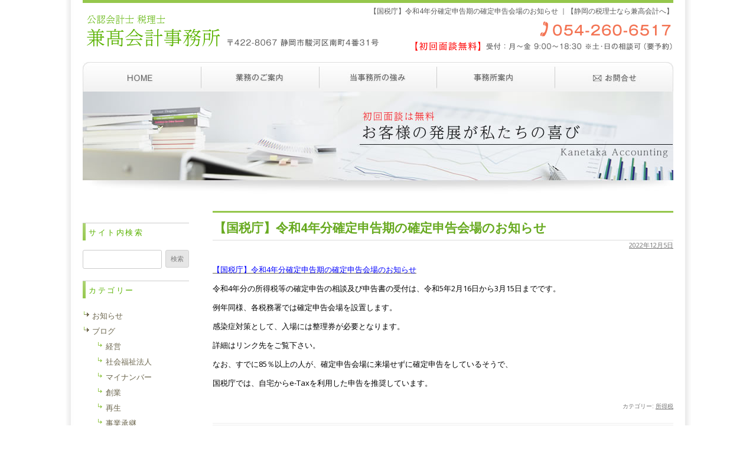

--- FILE ---
content_type: text/html; charset=UTF-8
request_url: https://www.kanetaka-cpa.com/2022/12/05/%E3%80%90%E5%9B%BD%E7%A8%8E%E5%BA%81%E3%80%91%E4%BB%A4%E5%92%8C4%E5%B9%B4%E5%88%86%E7%A2%BA%E5%AE%9A%E7%94%B3%E5%91%8A%E6%9C%9F%E3%81%AE%E7%A2%BA%E5%AE%9A%E7%94%B3%E5%91%8A%E4%BC%9A%E5%A0%B4%E3%81%AE/
body_size: 10179
content:
<!DOCTYPE html>
<!--[if IE 7]>
<html class="ie ie7"  xmlns="http://www.w3.org/1999/xhtml" prefix="" lang="ja">
<![endif]-->
<!--[if IE 8]>
<html class="ie ie8"  xmlns="http://www.w3.org/1999/xhtml" prefix="" lang="ja">
<![endif]-->
<!--[if !(IE 7) | !(IE 8)  ]><!-->
<html  xmlns="http://www.w3.org/1999/xhtml" prefix="" lang="ja">
<!--<![endif]-->
<head prefix="og: http://ogp.me/ns#">
	<!-- Global site tag (gtag.js) - Google Analytics -->
<script async src="https://www.googletagmanager.com/gtag/js?id=UA-44086120-12"></script>
<script>
  window.dataLayer = window.dataLayer || [];
  function gtag(){dataLayer.push(arguments);}
  gtag('js', new Date());

  gtag('config', 'UA-44086120-12');
</script><meta charset="UTF-8" />
<meta name="viewport" content="width=device-width" />

<meta property="og:type" content="article" />
<meta property="og:url" content="https://www.kanetaka-cpa.com/2022/12/05/%e3%80%90%e5%9b%bd%e7%a8%8e%e5%ba%81%e3%80%91%e4%bb%a4%e5%92%8c4%e5%b9%b4%e5%88%86%e7%a2%ba%e5%ae%9a%e7%94%b3%e5%91%8a%e6%9c%9f%e3%81%ae%e7%a2%ba%e5%ae%9a%e7%94%b3%e5%91%8a%e4%bc%9a%e5%a0%b4%e3%81%ae/" />
<meta property="og:image" content="https://www.kanetaka-cpa.com/wp/wp-content/themes/kanetaka-cpa.com/images/ogp.jpg" />
<meta property="og:site_name" content="兼高会計事務所" />
<meta property="og:locale" content="ja_JP">

<link rel="icon" href="https://www.kanetaka-cpa.com/favicon.ico">
<link rel="apple-touch-icon" sizes="180x180" href="https://www.kanetaka-cpa.com/apple-touch-icon.png">

<title>【国税庁】令和4年分確定申告期の確定申告会場のお知らせ ｜【静岡の税理士なら兼高会計へ】</title>
<link rel="profile" href="http://gmpg.org/xfn/11" />
<link rel="pingback" href="https://www.kanetaka-cpa.com/wp/xmlrpc.php" />
<script language="JavaScript" src="https://www.kanetaka-cpa.com/wp/wp-content/themes/kanetaka-cpa.com/window.js" type="text/javascript"></script>
<!--[if lt IE 9]>
<script src="https://www.kanetaka-cpa.com/wp/wp-content/themes/kanetaka-cpa.com/js/html5.js" type="text/javascript"></script>
<![endif]-->

<!-- BEGIN Metadata added by the Add-Meta-Tags WordPress plugin -->
<meta name="description" content="【国税庁】令和4年分確定申告期の確定申告会場のお知らせ 令和4年分の所得税等の確定申告の相談及び申告書の受付は、令和5年2月16日から3月15日までです。 例年同様、各税務署では確定申告会場を設置します。 感染症対策..." />
<meta name="keywords" content="所得税" />
<!-- END Metadata added by the Add-Meta-Tags WordPress plugin -->

<meta name='robots' content='max-image-preview:large' />
<link rel='dns-prefetch' href='//fonts.googleapis.com' />
<link rel="alternate" type="application/rss+xml" title="兼高会計事務所 &raquo; フィード" href="https://www.kanetaka-cpa.com/feed/" />
<link rel="alternate" type="application/rss+xml" title="兼高会計事務所 &raquo; コメントフィード" href="https://www.kanetaka-cpa.com/comments/feed/" />
<script type="text/javascript">
/* <![CDATA[ */
window._wpemojiSettings = {"baseUrl":"https:\/\/s.w.org\/images\/core\/emoji\/15.0.3\/72x72\/","ext":".png","svgUrl":"https:\/\/s.w.org\/images\/core\/emoji\/15.0.3\/svg\/","svgExt":".svg","source":{"concatemoji":"https:\/\/www.kanetaka-cpa.com\/wp\/wp-includes\/js\/wp-emoji-release.min.js?ver=6.6.4"}};
/*! This file is auto-generated */
!function(i,n){var o,s,e;function c(e){try{var t={supportTests:e,timestamp:(new Date).valueOf()};sessionStorage.setItem(o,JSON.stringify(t))}catch(e){}}function p(e,t,n){e.clearRect(0,0,e.canvas.width,e.canvas.height),e.fillText(t,0,0);var t=new Uint32Array(e.getImageData(0,0,e.canvas.width,e.canvas.height).data),r=(e.clearRect(0,0,e.canvas.width,e.canvas.height),e.fillText(n,0,0),new Uint32Array(e.getImageData(0,0,e.canvas.width,e.canvas.height).data));return t.every(function(e,t){return e===r[t]})}function u(e,t,n){switch(t){case"flag":return n(e,"\ud83c\udff3\ufe0f\u200d\u26a7\ufe0f","\ud83c\udff3\ufe0f\u200b\u26a7\ufe0f")?!1:!n(e,"\ud83c\uddfa\ud83c\uddf3","\ud83c\uddfa\u200b\ud83c\uddf3")&&!n(e,"\ud83c\udff4\udb40\udc67\udb40\udc62\udb40\udc65\udb40\udc6e\udb40\udc67\udb40\udc7f","\ud83c\udff4\u200b\udb40\udc67\u200b\udb40\udc62\u200b\udb40\udc65\u200b\udb40\udc6e\u200b\udb40\udc67\u200b\udb40\udc7f");case"emoji":return!n(e,"\ud83d\udc26\u200d\u2b1b","\ud83d\udc26\u200b\u2b1b")}return!1}function f(e,t,n){var r="undefined"!=typeof WorkerGlobalScope&&self instanceof WorkerGlobalScope?new OffscreenCanvas(300,150):i.createElement("canvas"),a=r.getContext("2d",{willReadFrequently:!0}),o=(a.textBaseline="top",a.font="600 32px Arial",{});return e.forEach(function(e){o[e]=t(a,e,n)}),o}function t(e){var t=i.createElement("script");t.src=e,t.defer=!0,i.head.appendChild(t)}"undefined"!=typeof Promise&&(o="wpEmojiSettingsSupports",s=["flag","emoji"],n.supports={everything:!0,everythingExceptFlag:!0},e=new Promise(function(e){i.addEventListener("DOMContentLoaded",e,{once:!0})}),new Promise(function(t){var n=function(){try{var e=JSON.parse(sessionStorage.getItem(o));if("object"==typeof e&&"number"==typeof e.timestamp&&(new Date).valueOf()<e.timestamp+604800&&"object"==typeof e.supportTests)return e.supportTests}catch(e){}return null}();if(!n){if("undefined"!=typeof Worker&&"undefined"!=typeof OffscreenCanvas&&"undefined"!=typeof URL&&URL.createObjectURL&&"undefined"!=typeof Blob)try{var e="postMessage("+f.toString()+"("+[JSON.stringify(s),u.toString(),p.toString()].join(",")+"));",r=new Blob([e],{type:"text/javascript"}),a=new Worker(URL.createObjectURL(r),{name:"wpTestEmojiSupports"});return void(a.onmessage=function(e){c(n=e.data),a.terminate(),t(n)})}catch(e){}c(n=f(s,u,p))}t(n)}).then(function(e){for(var t in e)n.supports[t]=e[t],n.supports.everything=n.supports.everything&&n.supports[t],"flag"!==t&&(n.supports.everythingExceptFlag=n.supports.everythingExceptFlag&&n.supports[t]);n.supports.everythingExceptFlag=n.supports.everythingExceptFlag&&!n.supports.flag,n.DOMReady=!1,n.readyCallback=function(){n.DOMReady=!0}}).then(function(){return e}).then(function(){var e;n.supports.everything||(n.readyCallback(),(e=n.source||{}).concatemoji?t(e.concatemoji):e.wpemoji&&e.twemoji&&(t(e.twemoji),t(e.wpemoji)))}))}((window,document),window._wpemojiSettings);
/* ]]> */
</script>
<style id='wp-emoji-styles-inline-css' type='text/css'>

	img.wp-smiley, img.emoji {
		display: inline !important;
		border: none !important;
		box-shadow: none !important;
		height: 1em !important;
		width: 1em !important;
		margin: 0 0.07em !important;
		vertical-align: -0.1em !important;
		background: none !important;
		padding: 0 !important;
	}
</style>
<link rel='stylesheet' id='wp-block-library-css' href='https://www.kanetaka-cpa.com/wp/wp-includes/css/dist/block-library/style.min.css?ver=6.6.4' type='text/css' media='all' />
<style id='classic-theme-styles-inline-css' type='text/css'>
/*! This file is auto-generated */
.wp-block-button__link{color:#fff;background-color:#32373c;border-radius:9999px;box-shadow:none;text-decoration:none;padding:calc(.667em + 2px) calc(1.333em + 2px);font-size:1.125em}.wp-block-file__button{background:#32373c;color:#fff;text-decoration:none}
</style>
<style id='global-styles-inline-css' type='text/css'>
:root{--wp--preset--aspect-ratio--square: 1;--wp--preset--aspect-ratio--4-3: 4/3;--wp--preset--aspect-ratio--3-4: 3/4;--wp--preset--aspect-ratio--3-2: 3/2;--wp--preset--aspect-ratio--2-3: 2/3;--wp--preset--aspect-ratio--16-9: 16/9;--wp--preset--aspect-ratio--9-16: 9/16;--wp--preset--color--black: #000000;--wp--preset--color--cyan-bluish-gray: #abb8c3;--wp--preset--color--white: #ffffff;--wp--preset--color--pale-pink: #f78da7;--wp--preset--color--vivid-red: #cf2e2e;--wp--preset--color--luminous-vivid-orange: #ff6900;--wp--preset--color--luminous-vivid-amber: #fcb900;--wp--preset--color--light-green-cyan: #7bdcb5;--wp--preset--color--vivid-green-cyan: #00d084;--wp--preset--color--pale-cyan-blue: #8ed1fc;--wp--preset--color--vivid-cyan-blue: #0693e3;--wp--preset--color--vivid-purple: #9b51e0;--wp--preset--gradient--vivid-cyan-blue-to-vivid-purple: linear-gradient(135deg,rgba(6,147,227,1) 0%,rgb(155,81,224) 100%);--wp--preset--gradient--light-green-cyan-to-vivid-green-cyan: linear-gradient(135deg,rgb(122,220,180) 0%,rgb(0,208,130) 100%);--wp--preset--gradient--luminous-vivid-amber-to-luminous-vivid-orange: linear-gradient(135deg,rgba(252,185,0,1) 0%,rgba(255,105,0,1) 100%);--wp--preset--gradient--luminous-vivid-orange-to-vivid-red: linear-gradient(135deg,rgba(255,105,0,1) 0%,rgb(207,46,46) 100%);--wp--preset--gradient--very-light-gray-to-cyan-bluish-gray: linear-gradient(135deg,rgb(238,238,238) 0%,rgb(169,184,195) 100%);--wp--preset--gradient--cool-to-warm-spectrum: linear-gradient(135deg,rgb(74,234,220) 0%,rgb(151,120,209) 20%,rgb(207,42,186) 40%,rgb(238,44,130) 60%,rgb(251,105,98) 80%,rgb(254,248,76) 100%);--wp--preset--gradient--blush-light-purple: linear-gradient(135deg,rgb(255,206,236) 0%,rgb(152,150,240) 100%);--wp--preset--gradient--blush-bordeaux: linear-gradient(135deg,rgb(254,205,165) 0%,rgb(254,45,45) 50%,rgb(107,0,62) 100%);--wp--preset--gradient--luminous-dusk: linear-gradient(135deg,rgb(255,203,112) 0%,rgb(199,81,192) 50%,rgb(65,88,208) 100%);--wp--preset--gradient--pale-ocean: linear-gradient(135deg,rgb(255,245,203) 0%,rgb(182,227,212) 50%,rgb(51,167,181) 100%);--wp--preset--gradient--electric-grass: linear-gradient(135deg,rgb(202,248,128) 0%,rgb(113,206,126) 100%);--wp--preset--gradient--midnight: linear-gradient(135deg,rgb(2,3,129) 0%,rgb(40,116,252) 100%);--wp--preset--font-size--small: 13px;--wp--preset--font-size--medium: 20px;--wp--preset--font-size--large: 36px;--wp--preset--font-size--x-large: 42px;--wp--preset--spacing--20: 0.44rem;--wp--preset--spacing--30: 0.67rem;--wp--preset--spacing--40: 1rem;--wp--preset--spacing--50: 1.5rem;--wp--preset--spacing--60: 2.25rem;--wp--preset--spacing--70: 3.38rem;--wp--preset--spacing--80: 5.06rem;--wp--preset--shadow--natural: 6px 6px 9px rgba(0, 0, 0, 0.2);--wp--preset--shadow--deep: 12px 12px 50px rgba(0, 0, 0, 0.4);--wp--preset--shadow--sharp: 6px 6px 0px rgba(0, 0, 0, 0.2);--wp--preset--shadow--outlined: 6px 6px 0px -3px rgba(255, 255, 255, 1), 6px 6px rgba(0, 0, 0, 1);--wp--preset--shadow--crisp: 6px 6px 0px rgba(0, 0, 0, 1);}:where(.is-layout-flex){gap: 0.5em;}:where(.is-layout-grid){gap: 0.5em;}body .is-layout-flex{display: flex;}.is-layout-flex{flex-wrap: wrap;align-items: center;}.is-layout-flex > :is(*, div){margin: 0;}body .is-layout-grid{display: grid;}.is-layout-grid > :is(*, div){margin: 0;}:where(.wp-block-columns.is-layout-flex){gap: 2em;}:where(.wp-block-columns.is-layout-grid){gap: 2em;}:where(.wp-block-post-template.is-layout-flex){gap: 1.25em;}:where(.wp-block-post-template.is-layout-grid){gap: 1.25em;}.has-black-color{color: var(--wp--preset--color--black) !important;}.has-cyan-bluish-gray-color{color: var(--wp--preset--color--cyan-bluish-gray) !important;}.has-white-color{color: var(--wp--preset--color--white) !important;}.has-pale-pink-color{color: var(--wp--preset--color--pale-pink) !important;}.has-vivid-red-color{color: var(--wp--preset--color--vivid-red) !important;}.has-luminous-vivid-orange-color{color: var(--wp--preset--color--luminous-vivid-orange) !important;}.has-luminous-vivid-amber-color{color: var(--wp--preset--color--luminous-vivid-amber) !important;}.has-light-green-cyan-color{color: var(--wp--preset--color--light-green-cyan) !important;}.has-vivid-green-cyan-color{color: var(--wp--preset--color--vivid-green-cyan) !important;}.has-pale-cyan-blue-color{color: var(--wp--preset--color--pale-cyan-blue) !important;}.has-vivid-cyan-blue-color{color: var(--wp--preset--color--vivid-cyan-blue) !important;}.has-vivid-purple-color{color: var(--wp--preset--color--vivid-purple) !important;}.has-black-background-color{background-color: var(--wp--preset--color--black) !important;}.has-cyan-bluish-gray-background-color{background-color: var(--wp--preset--color--cyan-bluish-gray) !important;}.has-white-background-color{background-color: var(--wp--preset--color--white) !important;}.has-pale-pink-background-color{background-color: var(--wp--preset--color--pale-pink) !important;}.has-vivid-red-background-color{background-color: var(--wp--preset--color--vivid-red) !important;}.has-luminous-vivid-orange-background-color{background-color: var(--wp--preset--color--luminous-vivid-orange) !important;}.has-luminous-vivid-amber-background-color{background-color: var(--wp--preset--color--luminous-vivid-amber) !important;}.has-light-green-cyan-background-color{background-color: var(--wp--preset--color--light-green-cyan) !important;}.has-vivid-green-cyan-background-color{background-color: var(--wp--preset--color--vivid-green-cyan) !important;}.has-pale-cyan-blue-background-color{background-color: var(--wp--preset--color--pale-cyan-blue) !important;}.has-vivid-cyan-blue-background-color{background-color: var(--wp--preset--color--vivid-cyan-blue) !important;}.has-vivid-purple-background-color{background-color: var(--wp--preset--color--vivid-purple) !important;}.has-black-border-color{border-color: var(--wp--preset--color--black) !important;}.has-cyan-bluish-gray-border-color{border-color: var(--wp--preset--color--cyan-bluish-gray) !important;}.has-white-border-color{border-color: var(--wp--preset--color--white) !important;}.has-pale-pink-border-color{border-color: var(--wp--preset--color--pale-pink) !important;}.has-vivid-red-border-color{border-color: var(--wp--preset--color--vivid-red) !important;}.has-luminous-vivid-orange-border-color{border-color: var(--wp--preset--color--luminous-vivid-orange) !important;}.has-luminous-vivid-amber-border-color{border-color: var(--wp--preset--color--luminous-vivid-amber) !important;}.has-light-green-cyan-border-color{border-color: var(--wp--preset--color--light-green-cyan) !important;}.has-vivid-green-cyan-border-color{border-color: var(--wp--preset--color--vivid-green-cyan) !important;}.has-pale-cyan-blue-border-color{border-color: var(--wp--preset--color--pale-cyan-blue) !important;}.has-vivid-cyan-blue-border-color{border-color: var(--wp--preset--color--vivid-cyan-blue) !important;}.has-vivid-purple-border-color{border-color: var(--wp--preset--color--vivid-purple) !important;}.has-vivid-cyan-blue-to-vivid-purple-gradient-background{background: var(--wp--preset--gradient--vivid-cyan-blue-to-vivid-purple) !important;}.has-light-green-cyan-to-vivid-green-cyan-gradient-background{background: var(--wp--preset--gradient--light-green-cyan-to-vivid-green-cyan) !important;}.has-luminous-vivid-amber-to-luminous-vivid-orange-gradient-background{background: var(--wp--preset--gradient--luminous-vivid-amber-to-luminous-vivid-orange) !important;}.has-luminous-vivid-orange-to-vivid-red-gradient-background{background: var(--wp--preset--gradient--luminous-vivid-orange-to-vivid-red) !important;}.has-very-light-gray-to-cyan-bluish-gray-gradient-background{background: var(--wp--preset--gradient--very-light-gray-to-cyan-bluish-gray) !important;}.has-cool-to-warm-spectrum-gradient-background{background: var(--wp--preset--gradient--cool-to-warm-spectrum) !important;}.has-blush-light-purple-gradient-background{background: var(--wp--preset--gradient--blush-light-purple) !important;}.has-blush-bordeaux-gradient-background{background: var(--wp--preset--gradient--blush-bordeaux) !important;}.has-luminous-dusk-gradient-background{background: var(--wp--preset--gradient--luminous-dusk) !important;}.has-pale-ocean-gradient-background{background: var(--wp--preset--gradient--pale-ocean) !important;}.has-electric-grass-gradient-background{background: var(--wp--preset--gradient--electric-grass) !important;}.has-midnight-gradient-background{background: var(--wp--preset--gradient--midnight) !important;}.has-small-font-size{font-size: var(--wp--preset--font-size--small) !important;}.has-medium-font-size{font-size: var(--wp--preset--font-size--medium) !important;}.has-large-font-size{font-size: var(--wp--preset--font-size--large) !important;}.has-x-large-font-size{font-size: var(--wp--preset--font-size--x-large) !important;}
:where(.wp-block-post-template.is-layout-flex){gap: 1.25em;}:where(.wp-block-post-template.is-layout-grid){gap: 1.25em;}
:where(.wp-block-columns.is-layout-flex){gap: 2em;}:where(.wp-block-columns.is-layout-grid){gap: 2em;}
:root :where(.wp-block-pullquote){font-size: 1.5em;line-height: 1.6;}
</style>
<link rel='stylesheet' id='twentytwelve-fonts-css' href='https://fonts.googleapis.com/css?family=Open+Sans:400italic,700italic,400,700&#038;subset=latin,latin-ext' type='text/css' media='all' />
<link rel='stylesheet' id='twentytwelve-style-css' href='https://www.kanetaka-cpa.com/wp/wp-content/themes/kanetaka-cpa.com/style.css?ver=6.6.4' type='text/css' media='all' />
<!--[if lt IE 9]>
<link rel='stylesheet' id='twentytwelve-ie-css' href='https://www.kanetaka-cpa.com/wp/wp-content/themes/kanetaka-cpa.com/css/ie.css?ver=20121010' type='text/css' media='all' />
<![endif]-->
<link rel="https://api.w.org/" href="https://www.kanetaka-cpa.com/wp-json/" /><link rel="alternate" title="JSON" type="application/json" href="https://www.kanetaka-cpa.com/wp-json/wp/v2/posts/9538" /><link rel="EditURI" type="application/rsd+xml" title="RSD" href="https://www.kanetaka-cpa.com/wp/xmlrpc.php?rsd" />
<meta name="generator" content="WordPress 6.6.4" />
<link rel="canonical" href="https://www.kanetaka-cpa.com/2022/12/05/%e3%80%90%e5%9b%bd%e7%a8%8e%e5%ba%81%e3%80%91%e4%bb%a4%e5%92%8c4%e5%b9%b4%e5%88%86%e7%a2%ba%e5%ae%9a%e7%94%b3%e5%91%8a%e6%9c%9f%e3%81%ae%e7%a2%ba%e5%ae%9a%e7%94%b3%e5%91%8a%e4%bc%9a%e5%a0%b4%e3%81%ae/" />
<link rel='shortlink' href='https://www.kanetaka-cpa.com/?p=9538' />
<link rel="alternate" title="oEmbed (JSON)" type="application/json+oembed" href="https://www.kanetaka-cpa.com/wp-json/oembed/1.0/embed?url=https%3A%2F%2Fwww.kanetaka-cpa.com%2F2022%2F12%2F05%2F%25e3%2580%2590%25e5%259b%25bd%25e7%25a8%258e%25e5%25ba%2581%25e3%2580%2591%25e4%25bb%25a4%25e5%2592%258c4%25e5%25b9%25b4%25e5%2588%2586%25e7%25a2%25ba%25e5%25ae%259a%25e7%2594%25b3%25e5%2591%258a%25e6%259c%259f%25e3%2581%25ae%25e7%25a2%25ba%25e5%25ae%259a%25e7%2594%25b3%25e5%2591%258a%25e4%25bc%259a%25e5%25a0%25b4%25e3%2581%25ae%2F" />
<link rel="alternate" title="oEmbed (XML)" type="text/xml+oembed" href="https://www.kanetaka-cpa.com/wp-json/oembed/1.0/embed?url=https%3A%2F%2Fwww.kanetaka-cpa.com%2F2022%2F12%2F05%2F%25e3%2580%2590%25e5%259b%25bd%25e7%25a8%258e%25e5%25ba%2581%25e3%2580%2591%25e4%25bb%25a4%25e5%2592%258c4%25e5%25b9%25b4%25e5%2588%2586%25e7%25a2%25ba%25e5%25ae%259a%25e7%2594%25b3%25e5%2591%258a%25e6%259c%259f%25e3%2581%25ae%25e7%25a2%25ba%25e5%25ae%259a%25e7%2594%25b3%25e5%2591%258a%25e4%25bc%259a%25e5%25a0%25b4%25e3%2581%25ae%2F&#038;format=xml" />
<style data-context="foundation-flickity-css">/*! Flickity v2.0.2
http://flickity.metafizzy.co
---------------------------------------------- */.flickity-enabled{position:relative}.flickity-enabled:focus{outline:0}.flickity-viewport{overflow:hidden;position:relative;height:100%}.flickity-slider{position:absolute;width:100%;height:100%}.flickity-enabled.is-draggable{-webkit-tap-highlight-color:transparent;tap-highlight-color:transparent;-webkit-user-select:none;-moz-user-select:none;-ms-user-select:none;user-select:none}.flickity-enabled.is-draggable .flickity-viewport{cursor:move;cursor:-webkit-grab;cursor:grab}.flickity-enabled.is-draggable .flickity-viewport.is-pointer-down{cursor:-webkit-grabbing;cursor:grabbing}.flickity-prev-next-button{position:absolute;top:50%;width:44px;height:44px;border:none;border-radius:50%;background:#fff;background:hsla(0,0%,100%,.75);cursor:pointer;-webkit-transform:translateY(-50%);transform:translateY(-50%)}.flickity-prev-next-button:hover{background:#fff}.flickity-prev-next-button:focus{outline:0;box-shadow:0 0 0 5px #09f}.flickity-prev-next-button:active{opacity:.6}.flickity-prev-next-button.previous{left:10px}.flickity-prev-next-button.next{right:10px}.flickity-rtl .flickity-prev-next-button.previous{left:auto;right:10px}.flickity-rtl .flickity-prev-next-button.next{right:auto;left:10px}.flickity-prev-next-button:disabled{opacity:.3;cursor:auto}.flickity-prev-next-button svg{position:absolute;left:20%;top:20%;width:60%;height:60%}.flickity-prev-next-button .arrow{fill:#333}.flickity-page-dots{position:absolute;width:100%;bottom:-25px;padding:0;margin:0;list-style:none;text-align:center;line-height:1}.flickity-rtl .flickity-page-dots{direction:rtl}.flickity-page-dots .dot{display:inline-block;width:10px;height:10px;margin:0 8px;background:#333;border-radius:50%;opacity:.25;cursor:pointer}.flickity-page-dots .dot.is-selected{opacity:1}</style><style data-context="foundation-slideout-css">.slideout-menu{position:fixed;left:0;top:0;bottom:0;right:auto;z-index:0;width:256px;overflow-y:auto;-webkit-overflow-scrolling:touch;display:none}.slideout-menu.pushit-right{left:auto;right:0}.slideout-panel{position:relative;z-index:1;will-change:transform}.slideout-open,.slideout-open .slideout-panel,.slideout-open body{overflow:hidden}.slideout-open .slideout-menu{display:block}.pushit{display:none}</style><style>.ios7.web-app-mode.has-fixed header{ background-color: rgba(3,122,221,.88);}</style></head>

<body class="post-template-default single single-post postid-9538 single-format-standard custom-background-empty custom-font-enabled single-author">
<div id="page" class="hfeed site">
	<header id="masthead" class="site-header" role="banner">
		<hgroup>
			<h1>【国税庁】令和4年分確定申告期の確定申告会場のお知らせ ｜【静岡の税理士なら兼高会計へ】</h1>
			<p class="site-description"><a href="https://www.kanetaka-cpa.com/" title="兼高会計事務所" rel="home"><img src="https://www.kanetaka-cpa.com/wp/wp-content/themes/kanetaka-cpa.com/images/logo.gif" width="1000" height="75" /></a></p>
		</hgroup>

		<nav id="site-navigation" class="main-navigation" role="navigation">
<div class="nav-menu">
<ul>
<li class="mn1"><a href="https://www.kanetaka-cpa.com/" title="ホーム">ホーム</a></li>
<li class="mn2"><a href="https://www.kanetaka-cpa.com/work/" title="業務のご案内">業務のご案内</a></li>
<li class="mn3"><a href="https://www.kanetaka-cpa.com/about/" title="当事務所の強み">当事務所の強み</a></li>
<li class="mn4"><a href="https://www.kanetaka-cpa.com/office" title="事務所案内">事務所案内</a></li>
<li class="mn5"><a href="https://www.kanetaka-cpa.com/inquiry/" target="contact" onclick="disp_contact('https://www.kanetaka-cpa.com/inquiry/')">お問い合わせ</a></li>
</ul>
</div>
		</nav><!-- #site-navigation -->

			</header><!-- #masthead -->
<div id="topimg">
<img src="https://www.kanetaka-cpa.com/wp/wp-content/themes/kanetaka-cpa.com/images/insideimg.jpg" alt="初回相談無料" />
</div>

	<div id="main" class="wrapper">
	<div id="primary" class="site-content">
		<div id="content" role="main">

<div class="pankuzu">
</div>

			
				
	<article id="post-9538" class="post-9538 post type-post status-publish format-standard hentry category-12">
				<header class="entry-header">
									<h2 class="entry-title">【国税庁】令和4年分確定申告期の確定申告会場のお知らせ</h2>
			<div class="entry-day"><a href="https://www.kanetaka-cpa.com/2022/12/05/%e3%80%90%e5%9b%bd%e7%a8%8e%e5%ba%81%e3%80%91%e4%bb%a4%e5%92%8c4%e5%b9%b4%e5%88%86%e7%a2%ba%e5%ae%9a%e7%94%b3%e5%91%8a%e6%9c%9f%e3%81%ae%e7%a2%ba%e5%ae%9a%e7%94%b3%e5%91%8a%e4%bc%9a%e5%a0%b4%e3%81%ae/" title="6:00 AM" rel="bookmark"><time class="entry-date" datetime="2022-12-05T06:00:31+09:00">2022年12月5日</time></a><span class="by-author">投稿者: <span class="author vcard"><a class="url fn n" href="https://www.kanetaka-cpa.com/author/kanetaka/" title="兼高会計事務所 の投稿をすべて表示" rel="author">兼高会計事務所</a></span></span></div>					</header><!-- .entry-header -->

				<div class="entry-content">
			<p><a href="https://www.nta.go.jp/information/other/data/r04/kakushin_kaijo/index.htm" target="_blank" rel="noopener noreferrer"><span style="color: #0000ff;">【国税庁】令和4年分確定申告期の確定申告会場のお知らせ</span></a></p>
<p><span style="color: #000000;">令和4年分の所得税等の確定申告の相談及び申告書の受付は、令和5年2月16日から3月15日までです。</span></p>
<p><span style="color: #000000;">例年同様、各税務署では確定申告会場を設置します。</span></p>
<p><span style="color: #000000;">感染症対策として、入場には整理券が必要となります。</span></p>
<p><span style="color: #000000;">詳細はリンク先をご覧下さい。</span></p>
<p><span style="color: #000000;">なお、すでに85％以上の人が、確定申告会場に来場せずに確定申告をしているそうで、</span></p>
<p><span style="color: #000000;">国税庁では、自宅からe-Taxを利用した申告を推奨しています。</span></p>
					</div><!-- .entry-content -->
		
		<footer class="entry-meta">
			カテゴリー: <a href="https://www.kanetaka-cpa.com/category/blog/%e6%89%80%e5%be%97%e7%a8%8e/" rel="category tag">所得税</a>								</footer><!-- .entry-meta -->
	</article><!-- #post -->

				<nav class="nav-single">
					<h3 class="assistive-text">投稿ナビゲーション</h3>
					<span class="nav-previous"><a href="https://www.kanetaka-cpa.com/2022/12/02/%e3%80%90%e5%9b%bd%e7%a8%8e%e5%ba%81%e3%80%91%e3%80%8c%e4%bb%a4%e5%92%8c%ef%bc%94%e5%b9%b4%e5%88%86%e3%80%80%e7%a2%ba%e5%ae%9a%e7%94%b3%e5%91%8a%e7%89%b9%e9%9b%86%ef%bc%88%e6%ba%96%e5%82%99%e7%b7%a8/" rel="prev"><span class="meta-nav">&larr;</span> 【国税庁】「令和４年分　確定申告特集（準備編）」を開設しました</a></span>
					<span class="nav-next"><a href="https://www.kanetaka-cpa.com/2022/12/06/%e3%80%90%e5%9b%bd%e7%a8%8e%e5%ba%81%e3%80%91%e9%a1%9e%e4%bc%bc%e6%a5%ad%e7%a8%ae%e6%af%94%e6%ba%96%e6%96%b9%e5%bc%8f%e3%82%92%e4%bd%bf%e3%81%86%e5%a0%b4%e5%90%88%e3%81%ae%e3%80%8110%e6%9c%88-2/" rel="next">【国税庁】類似業種比準方式を使う場合の、10月分まで株価等の指標が公表 <span class="meta-nav">&rarr;</span></a></span>
				</nav><!-- .nav-single -->

			
		</div><!-- #content -->
	</div><!-- #primary -->


			<div id="secondary" class="widget-area" role="complementary">
			<aside id="search-3" class="widget widget_search"><h3 class="widget-title">サイト内検索</h3><form role="search" method="get" id="searchform" class="searchform" action="https://www.kanetaka-cpa.com/">
				<div>
					<label class="screen-reader-text" for="s">検索:</label>
					<input type="text" value="" name="s" id="s" />
					<input type="submit" id="searchsubmit" value="検索" />
				</div>
			</form></aside><aside id="categories-2" class="widget widget_categories"><h3 class="widget-title">カテゴリー</h3>
			<ul>
					<li class="cat-item cat-item-2"><a href="https://www.kanetaka-cpa.com/category/news/">お知らせ</a>
</li>
	<li class="cat-item cat-item-3"><a href="https://www.kanetaka-cpa.com/category/blog/">ブログ</a>
<ul class='children'>
	<li class="cat-item cat-item-5"><a href="https://www.kanetaka-cpa.com/category/blog/management/">経営</a>
</li>
	<li class="cat-item cat-item-24"><a href="https://www.kanetaka-cpa.com/category/blog/%e7%a4%be%e4%bc%9a%e7%a6%8f%e7%a5%89%e6%b3%95%e4%ba%ba-blog/">社会福祉法人</a>
</li>
	<li class="cat-item cat-item-22"><a href="https://www.kanetaka-cpa.com/category/blog/%e3%83%9e%e3%82%a4%e3%83%8a%e3%83%b3%e3%83%90%e3%83%bc/">マイナンバー</a>
</li>
	<li class="cat-item cat-item-19"><a href="https://www.kanetaka-cpa.com/category/blog/%e5%89%b5%e6%a5%ad/">創業</a>
</li>
	<li class="cat-item cat-item-11"><a href="https://www.kanetaka-cpa.com/category/blog/%e5%86%8d%e7%94%9f/">再生</a>
</li>
	<li class="cat-item cat-item-9"><a href="https://www.kanetaka-cpa.com/category/blog/%e4%ba%8b%e6%a5%ad%e6%89%bf%e7%b6%99/">事業承継</a>
</li>
	<li class="cat-item cat-item-8"><a href="https://www.kanetaka-cpa.com/category/blog/inheritance-and-donation-tax/">相続・贈与税</a>
</li>
	<li class="cat-item cat-item-6"><a href="https://www.kanetaka-cpa.com/category/blog/corporation-tax/">法人税</a>
</li>
	<li class="cat-item cat-item-7"><a href="https://www.kanetaka-cpa.com/category/blog/consumption-tax/">消費税</a>
</li>
	<li class="cat-item cat-item-12"><a href="https://www.kanetaka-cpa.com/category/blog/%e6%89%80%e5%be%97%e7%a8%8e/">所得税</a>
</li>
	<li class="cat-item cat-item-13"><a href="https://www.kanetaka-cpa.com/category/blog/%e5%9c%b0%e6%96%b9%e7%a8%8e/">地方税</a>
</li>
	<li class="cat-item cat-item-17"><a href="https://www.kanetaka-cpa.com/category/blog/%e5%8d%b0%e7%b4%99%e7%a8%8e/">印紙税</a>
</li>
	<li class="cat-item cat-item-4"><a href="https://www.kanetaka-cpa.com/category/blog/accounts/">会計</a>
</li>
	<li class="cat-item cat-item-10"><a href="https://www.kanetaka-cpa.com/category/blog/%e9%96%8b%e7%a4%ba/">開示</a>
</li>
	<li class="cat-item cat-item-14"><a href="https://www.kanetaka-cpa.com/category/blog/%e7%9b%a3%e6%9f%bb/">監査</a>
</li>
	<li class="cat-item cat-item-16"><a href="https://www.kanetaka-cpa.com/category/blog/%e4%b8%8a%e5%a0%b4%e6%ba%96%e5%82%99/">上場準備</a>
</li>
	<li class="cat-item cat-item-18"><a href="https://www.kanetaka-cpa.com/category/blog/%e4%bc%9a%e7%a4%be%e6%b3%95/">会社法</a>
</li>
	<li class="cat-item cat-item-15"><a href="https://www.kanetaka-cpa.com/category/blog/%e3%81%9d%e3%81%ae%e4%bb%96/">その他</a>
</li>
</ul>
</li>
			</ul>

			</aside><aside id="custom_html-2" class="widget_text widget widget_custom_html"><div class="textwidget custom-html-widget"><div class="inq"><a href="https://www.kanetaka-cpa.com/inquiry/" target="contact" onclick="disp_contact('https://www.kanetaka-cpa.com/inquiry/')" rel="noopener">お問合せ</a>
</div></div></aside><aside id="archives-2" class="widget widget_archive"><h3 class="widget-title">アーカイブ</h3>		<label class="screen-reader-text" for="archives-dropdown-2">アーカイブ</label>
		<select id="archives-dropdown-2" name="archive-dropdown">
			
			<option value="">月を選択</option>
				<option value='https://www.kanetaka-cpa.com/2026/01/'> 2026年1月 </option>
	<option value='https://www.kanetaka-cpa.com/2025/12/'> 2025年12月 </option>
	<option value='https://www.kanetaka-cpa.com/2025/11/'> 2025年11月 </option>
	<option value='https://www.kanetaka-cpa.com/2025/10/'> 2025年10月 </option>
	<option value='https://www.kanetaka-cpa.com/2025/09/'> 2025年9月 </option>
	<option value='https://www.kanetaka-cpa.com/2025/08/'> 2025年8月 </option>
	<option value='https://www.kanetaka-cpa.com/2025/07/'> 2025年7月 </option>
	<option value='https://www.kanetaka-cpa.com/2025/06/'> 2025年6月 </option>
	<option value='https://www.kanetaka-cpa.com/2025/05/'> 2025年5月 </option>
	<option value='https://www.kanetaka-cpa.com/2025/04/'> 2025年4月 </option>
	<option value='https://www.kanetaka-cpa.com/2025/03/'> 2025年3月 </option>
	<option value='https://www.kanetaka-cpa.com/2025/02/'> 2025年2月 </option>
	<option value='https://www.kanetaka-cpa.com/2025/01/'> 2025年1月 </option>
	<option value='https://www.kanetaka-cpa.com/2024/12/'> 2024年12月 </option>
	<option value='https://www.kanetaka-cpa.com/2024/11/'> 2024年11月 </option>
	<option value='https://www.kanetaka-cpa.com/2024/10/'> 2024年10月 </option>
	<option value='https://www.kanetaka-cpa.com/2024/09/'> 2024年9月 </option>
	<option value='https://www.kanetaka-cpa.com/2024/08/'> 2024年8月 </option>
	<option value='https://www.kanetaka-cpa.com/2024/07/'> 2024年7月 </option>
	<option value='https://www.kanetaka-cpa.com/2024/06/'> 2024年6月 </option>
	<option value='https://www.kanetaka-cpa.com/2024/05/'> 2024年5月 </option>
	<option value='https://www.kanetaka-cpa.com/2024/04/'> 2024年4月 </option>
	<option value='https://www.kanetaka-cpa.com/2024/03/'> 2024年3月 </option>
	<option value='https://www.kanetaka-cpa.com/2024/02/'> 2024年2月 </option>
	<option value='https://www.kanetaka-cpa.com/2024/01/'> 2024年1月 </option>
	<option value='https://www.kanetaka-cpa.com/2023/12/'> 2023年12月 </option>
	<option value='https://www.kanetaka-cpa.com/2023/11/'> 2023年11月 </option>
	<option value='https://www.kanetaka-cpa.com/2023/10/'> 2023年10月 </option>
	<option value='https://www.kanetaka-cpa.com/2023/09/'> 2023年9月 </option>
	<option value='https://www.kanetaka-cpa.com/2023/08/'> 2023年8月 </option>
	<option value='https://www.kanetaka-cpa.com/2023/07/'> 2023年7月 </option>
	<option value='https://www.kanetaka-cpa.com/2023/06/'> 2023年6月 </option>
	<option value='https://www.kanetaka-cpa.com/2023/05/'> 2023年5月 </option>
	<option value='https://www.kanetaka-cpa.com/2023/04/'> 2023年4月 </option>
	<option value='https://www.kanetaka-cpa.com/2023/03/'> 2023年3月 </option>
	<option value='https://www.kanetaka-cpa.com/2023/02/'> 2023年2月 </option>
	<option value='https://www.kanetaka-cpa.com/2023/01/'> 2023年1月 </option>
	<option value='https://www.kanetaka-cpa.com/2022/12/'> 2022年12月 </option>
	<option value='https://www.kanetaka-cpa.com/2022/11/'> 2022年11月 </option>
	<option value='https://www.kanetaka-cpa.com/2022/10/'> 2022年10月 </option>
	<option value='https://www.kanetaka-cpa.com/2022/09/'> 2022年9月 </option>
	<option value='https://www.kanetaka-cpa.com/2022/08/'> 2022年8月 </option>
	<option value='https://www.kanetaka-cpa.com/2022/07/'> 2022年7月 </option>
	<option value='https://www.kanetaka-cpa.com/2022/06/'> 2022年6月 </option>
	<option value='https://www.kanetaka-cpa.com/2022/05/'> 2022年5月 </option>
	<option value='https://www.kanetaka-cpa.com/2022/04/'> 2022年4月 </option>
	<option value='https://www.kanetaka-cpa.com/2022/03/'> 2022年3月 </option>
	<option value='https://www.kanetaka-cpa.com/2022/02/'> 2022年2月 </option>
	<option value='https://www.kanetaka-cpa.com/2022/01/'> 2022年1月 </option>
	<option value='https://www.kanetaka-cpa.com/2021/12/'> 2021年12月 </option>
	<option value='https://www.kanetaka-cpa.com/2021/11/'> 2021年11月 </option>
	<option value='https://www.kanetaka-cpa.com/2021/10/'> 2021年10月 </option>
	<option value='https://www.kanetaka-cpa.com/2021/09/'> 2021年9月 </option>
	<option value='https://www.kanetaka-cpa.com/2021/08/'> 2021年8月 </option>
	<option value='https://www.kanetaka-cpa.com/2021/07/'> 2021年7月 </option>
	<option value='https://www.kanetaka-cpa.com/2021/06/'> 2021年6月 </option>
	<option value='https://www.kanetaka-cpa.com/2021/05/'> 2021年5月 </option>
	<option value='https://www.kanetaka-cpa.com/2021/04/'> 2021年4月 </option>
	<option value='https://www.kanetaka-cpa.com/2021/03/'> 2021年3月 </option>
	<option value='https://www.kanetaka-cpa.com/2021/02/'> 2021年2月 </option>
	<option value='https://www.kanetaka-cpa.com/2021/01/'> 2021年1月 </option>
	<option value='https://www.kanetaka-cpa.com/2020/12/'> 2020年12月 </option>
	<option value='https://www.kanetaka-cpa.com/2020/11/'> 2020年11月 </option>
	<option value='https://www.kanetaka-cpa.com/2020/10/'> 2020年10月 </option>
	<option value='https://www.kanetaka-cpa.com/2020/09/'> 2020年9月 </option>
	<option value='https://www.kanetaka-cpa.com/2020/08/'> 2020年8月 </option>
	<option value='https://www.kanetaka-cpa.com/2020/07/'> 2020年7月 </option>
	<option value='https://www.kanetaka-cpa.com/2020/06/'> 2020年6月 </option>
	<option value='https://www.kanetaka-cpa.com/2020/05/'> 2020年5月 </option>
	<option value='https://www.kanetaka-cpa.com/2020/04/'> 2020年4月 </option>
	<option value='https://www.kanetaka-cpa.com/2020/03/'> 2020年3月 </option>
	<option value='https://www.kanetaka-cpa.com/2020/02/'> 2020年2月 </option>
	<option value='https://www.kanetaka-cpa.com/2020/01/'> 2020年1月 </option>
	<option value='https://www.kanetaka-cpa.com/2019/12/'> 2019年12月 </option>
	<option value='https://www.kanetaka-cpa.com/2019/11/'> 2019年11月 </option>
	<option value='https://www.kanetaka-cpa.com/2019/10/'> 2019年10月 </option>
	<option value='https://www.kanetaka-cpa.com/2019/09/'> 2019年9月 </option>
	<option value='https://www.kanetaka-cpa.com/2019/08/'> 2019年8月 </option>
	<option value='https://www.kanetaka-cpa.com/2019/07/'> 2019年7月 </option>
	<option value='https://www.kanetaka-cpa.com/2019/06/'> 2019年6月 </option>
	<option value='https://www.kanetaka-cpa.com/2019/05/'> 2019年5月 </option>
	<option value='https://www.kanetaka-cpa.com/2019/04/'> 2019年4月 </option>
	<option value='https://www.kanetaka-cpa.com/2019/03/'> 2019年3月 </option>
	<option value='https://www.kanetaka-cpa.com/2019/02/'> 2019年2月 </option>
	<option value='https://www.kanetaka-cpa.com/2019/01/'> 2019年1月 </option>
	<option value='https://www.kanetaka-cpa.com/2018/12/'> 2018年12月 </option>
	<option value='https://www.kanetaka-cpa.com/2018/11/'> 2018年11月 </option>
	<option value='https://www.kanetaka-cpa.com/2018/10/'> 2018年10月 </option>
	<option value='https://www.kanetaka-cpa.com/2018/09/'> 2018年9月 </option>
	<option value='https://www.kanetaka-cpa.com/2018/08/'> 2018年8月 </option>
	<option value='https://www.kanetaka-cpa.com/2018/07/'> 2018年7月 </option>
	<option value='https://www.kanetaka-cpa.com/2018/06/'> 2018年6月 </option>
	<option value='https://www.kanetaka-cpa.com/2018/05/'> 2018年5月 </option>
	<option value='https://www.kanetaka-cpa.com/2018/04/'> 2018年4月 </option>
	<option value='https://www.kanetaka-cpa.com/2018/03/'> 2018年3月 </option>
	<option value='https://www.kanetaka-cpa.com/2018/02/'> 2018年2月 </option>
	<option value='https://www.kanetaka-cpa.com/2018/01/'> 2018年1月 </option>
	<option value='https://www.kanetaka-cpa.com/2017/12/'> 2017年12月 </option>
	<option value='https://www.kanetaka-cpa.com/2017/11/'> 2017年11月 </option>
	<option value='https://www.kanetaka-cpa.com/2017/10/'> 2017年10月 </option>
	<option value='https://www.kanetaka-cpa.com/2017/09/'> 2017年9月 </option>
	<option value='https://www.kanetaka-cpa.com/2017/08/'> 2017年8月 </option>
	<option value='https://www.kanetaka-cpa.com/2017/07/'> 2017年7月 </option>
	<option value='https://www.kanetaka-cpa.com/2017/06/'> 2017年6月 </option>
	<option value='https://www.kanetaka-cpa.com/2017/05/'> 2017年5月 </option>
	<option value='https://www.kanetaka-cpa.com/2017/04/'> 2017年4月 </option>
	<option value='https://www.kanetaka-cpa.com/2017/03/'> 2017年3月 </option>
	<option value='https://www.kanetaka-cpa.com/2017/02/'> 2017年2月 </option>
	<option value='https://www.kanetaka-cpa.com/2017/01/'> 2017年1月 </option>
	<option value='https://www.kanetaka-cpa.com/2016/12/'> 2016年12月 </option>
	<option value='https://www.kanetaka-cpa.com/2016/11/'> 2016年11月 </option>
	<option value='https://www.kanetaka-cpa.com/2016/10/'> 2016年10月 </option>
	<option value='https://www.kanetaka-cpa.com/2016/09/'> 2016年9月 </option>
	<option value='https://www.kanetaka-cpa.com/2016/08/'> 2016年8月 </option>
	<option value='https://www.kanetaka-cpa.com/2016/07/'> 2016年7月 </option>
	<option value='https://www.kanetaka-cpa.com/2016/06/'> 2016年6月 </option>
	<option value='https://www.kanetaka-cpa.com/2016/05/'> 2016年5月 </option>
	<option value='https://www.kanetaka-cpa.com/2016/04/'> 2016年4月 </option>
	<option value='https://www.kanetaka-cpa.com/2016/03/'> 2016年3月 </option>
	<option value='https://www.kanetaka-cpa.com/2016/02/'> 2016年2月 </option>
	<option value='https://www.kanetaka-cpa.com/2016/01/'> 2016年1月 </option>
	<option value='https://www.kanetaka-cpa.com/2015/12/'> 2015年12月 </option>
	<option value='https://www.kanetaka-cpa.com/2015/11/'> 2015年11月 </option>
	<option value='https://www.kanetaka-cpa.com/2015/10/'> 2015年10月 </option>
	<option value='https://www.kanetaka-cpa.com/2015/09/'> 2015年9月 </option>
	<option value='https://www.kanetaka-cpa.com/2015/08/'> 2015年8月 </option>
	<option value='https://www.kanetaka-cpa.com/2015/07/'> 2015年7月 </option>
	<option value='https://www.kanetaka-cpa.com/2015/06/'> 2015年6月 </option>
	<option value='https://www.kanetaka-cpa.com/2015/05/'> 2015年5月 </option>
	<option value='https://www.kanetaka-cpa.com/2015/04/'> 2015年4月 </option>
	<option value='https://www.kanetaka-cpa.com/2015/03/'> 2015年3月 </option>
	<option value='https://www.kanetaka-cpa.com/2015/02/'> 2015年2月 </option>
	<option value='https://www.kanetaka-cpa.com/2015/01/'> 2015年1月 </option>
	<option value='https://www.kanetaka-cpa.com/2014/12/'> 2014年12月 </option>
	<option value='https://www.kanetaka-cpa.com/2014/11/'> 2014年11月 </option>
	<option value='https://www.kanetaka-cpa.com/2014/10/'> 2014年10月 </option>
	<option value='https://www.kanetaka-cpa.com/2014/09/'> 2014年9月 </option>
	<option value='https://www.kanetaka-cpa.com/2014/08/'> 2014年8月 </option>
	<option value='https://www.kanetaka-cpa.com/2014/07/'> 2014年7月 </option>
	<option value='https://www.kanetaka-cpa.com/2014/06/'> 2014年6月 </option>
	<option value='https://www.kanetaka-cpa.com/2014/05/'> 2014年5月 </option>
	<option value='https://www.kanetaka-cpa.com/2014/04/'> 2014年4月 </option>
	<option value='https://www.kanetaka-cpa.com/2014/03/'> 2014年3月 </option>
	<option value='https://www.kanetaka-cpa.com/2014/02/'> 2014年2月 </option>
	<option value='https://www.kanetaka-cpa.com/2014/01/'> 2014年1月 </option>
	<option value='https://www.kanetaka-cpa.com/2013/12/'> 2013年12月 </option>
	<option value='https://www.kanetaka-cpa.com/2013/11/'> 2013年11月 </option>
	<option value='https://www.kanetaka-cpa.com/2013/10/'> 2013年10月 </option>
	<option value='https://www.kanetaka-cpa.com/2013/09/'> 2013年9月 </option>
	<option value='https://www.kanetaka-cpa.com/2013/08/'> 2013年8月 </option>
	<option value='https://www.kanetaka-cpa.com/2013/07/'> 2013年7月 </option>
	<option value='https://www.kanetaka-cpa.com/2012/12/'> 2012年12月 </option>

		</select>

			<script type="text/javascript">
/* <![CDATA[ */

(function() {
	var dropdown = document.getElementById( "archives-dropdown-2" );
	function onSelectChange() {
		if ( dropdown.options[ dropdown.selectedIndex ].value !== '' ) {
			document.location.href = this.options[ this.selectedIndex ].value;
		}
	}
	dropdown.onchange = onSelectChange;
})();

/* ]]> */
</script>
</aside><aside id="text-2" class="widget widget_text"><h3 class="widget-title">事務所概要</h3>			<div class="textwidget"><div class="add">
  <h4>兼髙会計事務所<br>
    <span>かねたかかいけいじむしょ</span></h4>
  <p>〒422-8067<br>
    静岡市駿河区南町4番31号</p>
  <p>TEL：054-260-6517</p>
  <p>受付：月～金9:00～18:30<br>※土・日の相談可（要予約）</p>
  <p align="right"><a href="http://goo.gl/maps/Uxlyb" target="_blank" rel="noopener">MAP&gt;&gt;</a></p>
</div></div>
		</aside>		</div><!-- #secondary -->
		</div><!-- #main .wrapper -->

<div id="pagetop"><a href="#page">▲Page Top</a></div>

	<footer id="colophon" role="contentinfo">

<div class="footer-menu">
<a href="https://www.kanetaka-cpa.com/">HOME</a>｜
<a href="https://www.kanetaka-cpa.com/work/">業務のご案内</a>｜
<a href="https://www.kanetaka-cpa.com/about/">当事務所の強み</a>｜
<a href="https://www.kanetaka-cpa.com/office/">事務所案内</a>｜
<a href="https://www.kanetaka-cpa.com/privacy/">個人情報保護方針</a>｜
<a href="https://www.kanetaka-cpa.com/inquiry/" target="contact" onclick="disp_contact('https://www.kanetaka-cpa.com/inquiry/')">お問い合わせ</a>
</div>

		<div class="site-info">
Copyright(c) <a href="https://www.kanetaka-cpa.com/" title="兼髙会計事務所">兼髙会計事務所</a>. All Rights Reserved.Designed By <a href="https://www.web-s.biz/" target="_blank">WEB SUCCESS</a>.
		</div><!-- .site-info -->
	</footer><!-- #colophon -->



<!-- Powered by WPtouch: 4.3.62 --><script type="text/javascript" src="https://www.kanetaka-cpa.com/wp/wp-content/themes/kanetaka-cpa.com/js/navigation.js?ver=1.0" id="twentytwelve-navigation-js"></script>
</div><!-- #page -->

	</body>
</html>